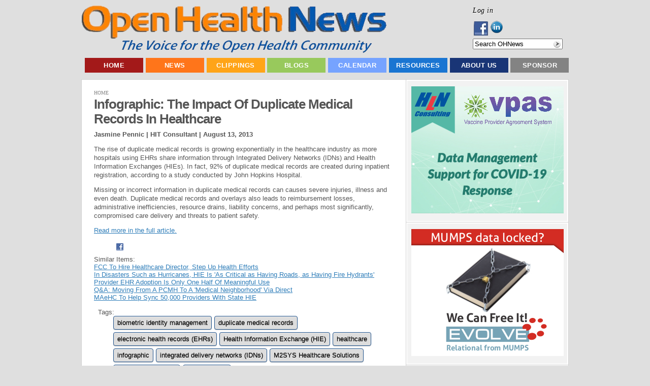

--- FILE ---
content_type: text/html; charset=utf-8
request_url: https://accounts.google.com/o/oauth2/postmessageRelay?parent=https%3A%2F%2Fopenhealthnews.com&jsh=m%3B%2F_%2Fscs%2Fabc-static%2F_%2Fjs%2Fk%3Dgapi.lb.en.OE6tiwO4KJo.O%2Fd%3D1%2Frs%3DAHpOoo_Itz6IAL6GO-n8kgAepm47TBsg1Q%2Fm%3D__features__
body_size: 160
content:
<!DOCTYPE html><html><head><title></title><meta http-equiv="content-type" content="text/html; charset=utf-8"><meta http-equiv="X-UA-Compatible" content="IE=edge"><meta name="viewport" content="width=device-width, initial-scale=1, minimum-scale=1, maximum-scale=1, user-scalable=0"><script src='https://ssl.gstatic.com/accounts/o/2580342461-postmessagerelay.js' nonce="NBP0-doWpUq5TdytHLgPTQ"></script></head><body><script type="text/javascript" src="https://apis.google.com/js/rpc:shindig_random.js?onload=init" nonce="NBP0-doWpUq5TdytHLgPTQ"></script></body></html>